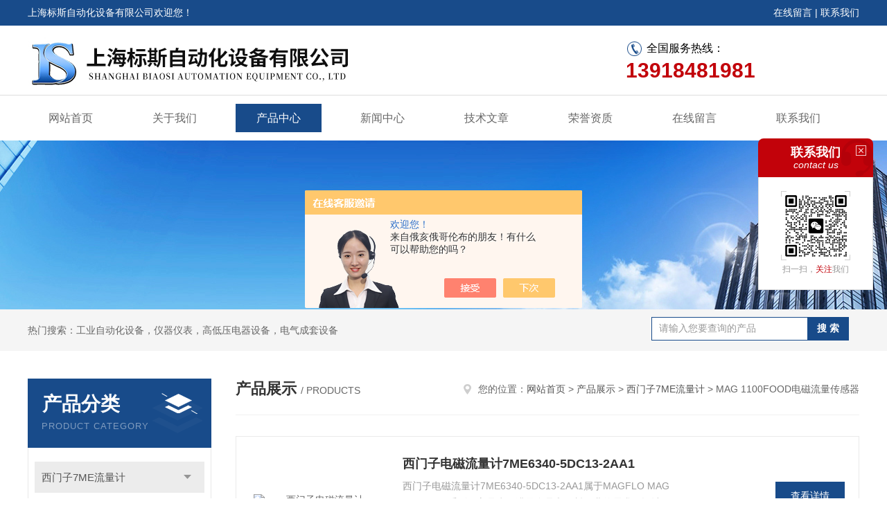

--- FILE ---
content_type: text/html; charset=utf-8
request_url: http://www.bs-siemens.com/SonList-1281490.html
body_size: 5690
content:
<!DOCTYPE html PUBLIC "-//W3C//DTD XHTML 1.0 Transitional//EN" "http://www.w3.org/TR/xhtml1/DTD/xhtml1-transitional.dtd">
<html xmlns="http://www.w3.org/1999/xhtml">
<head>
<link rel="canonical" href="http://www.bs-siemens.com/SonList-1281490.html" />

<meta http-equiv="Content-Type" content="text/html; charset=utf-8" />
<meta http-equiv="x-ua-compatible" content="ie=edge,chrome=1">
<TITLE>MAG 1100FOOD电磁流量传感器-上海标斯自动化设备有限公司</TITLE>
<META NAME="Description" CONTENT="上海标斯自动化设备有限公司专业供应销售MAG 1100FOOD电磁流量传感器系列产品,公司具有良好的市场信誉,专业的售后和技术服务团队,凭借多年不断技术创新,迎得了客户的认可,欢迎来电来涵洽谈合作！">
<META NAME="Keywords" CONTENT="MAG 1100FOOD电磁流量传感器">
<link rel="stylesheet" type="text/css" href="/skins/323022/css/style.css"/>
<script type="text/javascript" src="/skins/323022/js/jquery-3.6.0.min.js"></script>
<script type="text/javascript" src="/skins/323022/js/swiper.min.js"></script>
<!--导航当前状态 JS-->
<script language="javascript" type="text/javascript"> 
	var nav= '3';
</script>
<!--导航当前状态 JS END-->
<link rel="shortcut icon" href="/skins/323022/favicon.ico">
<script type="application/ld+json">
{
"@context": "https://ziyuan.baidu.com/contexts/cambrian.jsonld",
"@id": "http://www.bs-siemens.com/SonList-1281490.html",
"title": "MAG 1100FOOD电磁流量传感器-上海标斯自动化设备有限公司",
"upDate": "2025-09-17T14:18:02"
    }</script>
<script language="javaScript" src="/js/JSChat.js"></script><script language="javaScript">function ChatBoxClickGXH() { DoChatBoxClickGXH('https://chat.chem17.com',321640) }</script><script>!window.jQuery && document.write('<script src="https://public.mtnets.com/Plugins/jQuery/2.2.4/jquery-2.2.4.min.js" integrity="sha384-rY/jv8mMhqDabXSo+UCggqKtdmBfd3qC2/KvyTDNQ6PcUJXaxK1tMepoQda4g5vB" crossorigin="anonymous">'+'</scr'+'ipt>');</script><script type="text/javascript" src="https://chat.chem17.com/chat/KFCenterBox/323022"></script><script type="text/javascript" src="https://chat.chem17.com/chat/KFLeftBox/323022"></script><script>
(function(){
var bp = document.createElement('script');
var curProtocol = window.location.protocol.split(':')[0];
if (curProtocol === 'https') {
bp.src = 'https://zz.bdstatic.com/linksubmit/push.js';
}
else {
bp.src = 'http://push.zhanzhang.baidu.com/push.js';
}
var s = document.getElementsByTagName("script")[0];
s.parentNode.insertBefore(bp, s);
})();
</script>
<meta name="mobile-agent" content="format=html5;url=http://m.bs-siemens.com/sonlist-1281490.html">
<script type="text/javascript">
if(navigator.userAgent.match(/(iPhone|iPod|Android|ios)/i)){
    window.location = window.location.href.replace("www", "m");
}
</script>
</head>


<body>
<div id="header">
  <div class="top_t">
    <div class="w1200"> <span class="fl">上海标斯自动化设备有限公司欢迎您！</span> <span class="fr"><a href="/order.html">在线留言</a> | <a href="/contact.html">联系我们</a></span></div>
  </div>
  <div class="top_b">
    <div class="w1200">
      <div class="logo fl"><a href="/"><img src="/skins/323022/images/logo.jpg" alt="上海标斯自动化设备有限公司" /></a></div>
      <div class="top_tel fr"><p class="tel0" style="color:#000;">全国服务热线：</p><b>13918481981</b></div>
    </div>
  </div>
</div>
<div id="nav_box" class="clear clearfix">
  <div class="nav">
    <ul>
      <li id="navId1"><a href="/">网站首页</a></li>
      <li id="navId2"><a href="/aboutus.html">关于我们</a></li>
      <li id="navId3"><a href="/products.html">产品中心</a></li>
      <li id="navId4"><a href="/news.html" >新闻中心</a></li>
      <li id="navId5"><a href="/article.html">技术文章</a></li>
      <li id="navId6"><a href="/honor.html">荣誉资质</a></li>
      <li id="navId7" ><a href="/order.html">在线留言</a></li>
      <li id="navId8" ><a href="/contact.html">联系我们</a></li>
    </ul>
  </div>
</div>
<script language="javascript" type="text/javascript">
try {
    document.getElementById("navId" + nav).className = "nav_active";
}
catch (e) {}
</script>
<script src="https://www.chem17.com/mystat.aspx?u=shanghaibiaosi"></script>
<div class="ny_banner"><img src="/skins/323022/images/ny_banner.jpg"></div>
<!--主营产品和搜索框开始-->
<div class="mainprotl clear clearfix">
  <div class="w1200"> <span>热门搜索：工业自动化设备，仪器仪表，高低压电器设备，电气成套设备</span>
    <div class="search fl">
      <form name="form1" method="post" action="/products.html" onsubmit="return checkform(form1)">
        <input class="ss_input" type="text" name="keyword" onfocus="if (value =='请输入您要查询的产品'){value =''}" onblur="if (value =='')" value="请输入您要查询的产品">
        <input name="" type="submit" class="ss_an" value="搜 索">
      </form>
    </div>
  </div>
</div>
<!--主营产品和搜索框结束--> 
<div id="ny_con">
  <div class="w1200 clearfix">
    <div class="ny_left">
      <div class="in_left"><!--目录-->
        <div class="n_pro_list">
          <div class="proL">
            <div class="ttl"><b>产品分类</b>
              <p>Product category</p>
            </div>
            <ul class="yjk" id="div2">
              
              <li class="yj"><a href="/ParentList-1265490.html" class="yja">西门子7ME流量计</a><a style="cursor:Hand" onclick="showsubmenu('西门子7ME流量计')" class="dj">点击</a>
                <div id="submenu_西门子7ME流量计" style="display:none">
                  <ul>
                    
                    <li><a href="/SonList-1281493.html">TRANSMAG 2变送器和911/E传感器</a></li>
                    
                    <li><a href="/SonList-1281492.html">MAG 3100电磁流量传感器</a></li>
                    
                    <li><a href="/SonList-1281491.html">MAG 5100W电磁流量传感器</a></li>
                    
                    <li><a href="/SonList-1281490.html">MAG 1100FOOD电磁流量传感器</a></li>
                    
                    <li><a href="/SonList-1281489.html">MAG 1100电磁流量传感器</a></li>
                    
                    <li><a href="/SonList-1281462.html">MAG 6000I/6000I Exd电磁流量变送器</a></li>
                    
                    <li><a href="/SonList-1281460.html">MAG 5000/6000电磁流量变送器</a></li>
                    
                  </ul>
                </div>
              </li>
              
              <li><a href="/products.html" class="a1">查看全部</a></li>
            </ul>
          </div>
        </div>
      </div>
      <div class="in_left">
        <div class="n_pro_list">
          <div class="proL">
            <div class="ttl tt2"><b>相关文章</b>
              <p>Related articles</p>
            </div>
            <ul class="list_new">
              
              <li><a href="/Article-1278283.html" title="西门子7ME外夹式超声波流量计FST020的复位操作">西门子7ME外夹式超声波流量计FST020的复位操作</a></li>
              
              <li><a href="/Article-1429973.html" title="如何保养和维护超声波流量计">如何保养和维护超声波流量计</a></li>
              
              <li><a href="/Article-3805753.html" title="西门子TH200系列温度变送器的选型和参数">西门子TH200系列温度变送器的选型和参数</a></li>
              
              <li><a href="/Article-3506366.html" title="西门子气体分析仪在环境监测中的应用有哪些？">西门子气体分析仪在环境监测中的应用有哪些？</a></li>
              
              <li><a href="/Article-4258326.html" title="西门子7ML超声波物位计的工作原理及应用">西门子7ML超声波物位计的工作原理及应用</a></li>
              
              <li><a href="/Article-2379021.html" title="西门子雷达液位计的常见故障和处理方法">西门子雷达液位计的常见故障和处理方法</a></li>
              
              <li><a href="/Article-968307.html" title="西门子温度变送器使用注意事项及工作原理">西门子温度变送器使用注意事项及工作原理</a></li>
              
              <li><a href="/Article-3785160.html" title="西门子物位计如何进行故障诊断？">西门子物位计如何进行故障诊断？</a></li>
              
              <li><a href="/Article-1586452.html" title="西门子温度变送器在检验中出现的问题和解决方法">西门子温度变送器在检验中出现的问题和解决方法</a></li>
              
              <li><a href="/Article-1862814.html" title="西门子DSIII压力变送器（7MF4*33系列）如何设定">西门子DSIII压力变送器（7MF4*33系列）如何设定</a></li>
              
              
            </ul>
          </div>
        </div>
      </div>
    </div>
    <div class="ny_right">
    	 <div class="ny_title"> <span class="left"> <strong>产品展示 </strong>/ products </span> <span class="right"><img src="/skins/323022/images/home.png">您的位置：<a href="/">网站首页</a> &gt; <a href="/products.html">产品展示</a> &gt; <a href="/ParentList-1265490.html" title="西门子7ME流量计">西门子7ME流量计</a> &gt; MAG 1100FOOD电磁流量传感器
            </span> </div>
    
      <div class="index-proimg">
      <ul class="clearfix pro_lt">
        
          
        <li>
          <div class="pro_lt_c">
<div class="pro_img"><a href="/Products-38825847.html"><img src="http://img75.chem17.com/gxhpic_4114e4786c/8975028d8e14767f2c2f04ab82f02501719b6d8904ea585e47d8ffca2d9402ffc140348c3125441f_196_196_5.jpg" alt="西门子电磁流量计7ME6340-5DC13-2AA1" border="0"><i class="iblock"></i></a></div>
<div class="pro_text">
<b><a href="/Products-38825847.html" title="西门子电磁流量计7ME6340-5DC13-2AA1">西门子电磁流量计7ME6340-5DC13-2AA1</a></b>
<p>西门子电磁流量计7ME6340-5DC13-2AA1属于MAGFLO MAG 1100Food系列，它是为了满足食品和饮料工业的需求而设计。</p>
<div class="others"><span class="cs1">更新时间：<i>2025-09-17</i></span><span class="cs2">型号：<i></i></span><span class="cs3">浏览量：<i>1734</i></span></div>
</div>
<div class="pro_ck"><a href="/Products-38825847.html">查看详情</a></div>
</div>
        </li>
       
     
          
        <li>
          <div class="pro_lt_c">
<div class="pro_img"><a href="/Products-38771009.html"><img src="http://img75.chem17.com/gxhpic_4114e4786c/8975028d8e14767f2c2f04ab82f02501719b6d8904ea585e47d8ffca2d9402ffc140348c3125441f_196_196_5.jpg" alt="MAG3100P西门子电磁流量计7ME6340" border="0"><i class="iblock"></i></a></div>
<div class="pro_text">
<b><a href="/Products-38771009.html" title="MAG3100P西门子电磁流量计7ME6340">MAG3100P西门子电磁流量计7ME6340</a></b>
<p>MAG3100P西门子电磁流量计7ME6340属于MAGFLO MAG 1100Food系列，它是为了满足食品和饮料工业的需求而设计。</p>
<div class="others"><span class="cs1">更新时间：<i>2025-09-17</i></span><span class="cs2">型号：<i></i></span><span class="cs3">浏览量：<i>1120</i></span></div>
</div>
<div class="pro_ck"><a href="/Products-38771009.html">查看详情</a></div>
</div>
        </li>
       
     
          
        <li>
          <div class="pro_lt_c">
<div class="pro_img"><a href="/Products-38770973.html"><img src="http://img48.chem17.com/gxhpic_4114e4786c/a389d7f26eecdf06144b102e4391e0a8e5c2a9820d4bc401565b87b6259e357e19e75be2e9d247f9_196_196_5.png" alt="MAG 1100 FOOD电磁流量计7ME6140" border="0"><i class="iblock"></i></a></div>
<div class="pro_text">
<b><a href="/Products-38770973.html" title="MAG 1100 FOOD电磁流量计7ME6140">MAG 1100 FOOD电磁流量计7ME6140</a></b>
<p>MAG 1100 FOOD电磁流量计7ME6140属于MAGFLO MAG 1100Food系列，它是为了满足食品和饮料工业的需求而设计。</p>
<div class="others"><span class="cs1">更新时间：<i>2025-09-17</i></span><span class="cs2">型号：<i></i></span><span class="cs3">浏览量：<i>1003</i></span></div>
</div>
<div class="pro_ck"><a href="/Products-38770973.html">查看详情</a></div>
</div>
        </li>
       
     
          
        <li>
          <div class="pro_lt_c">
<div class="pro_img"><a href="/Products-38768208.html"><img src="http://img75.chem17.com/gxhpic_4114e4786c/8975028d8e14767f2c2f04ab82f02501719b6d8904ea585e47d8ffca2d9402ffc140348c3125441f_196_196_5.jpg" alt="西门子电磁流量计7ME6140-1RA10-1AA1" border="0"><i class="iblock"></i></a></div>
<div class="pro_text">
<b><a href="/Products-38768208.html" title="西门子电磁流量计7ME6140-1RA10-1AA1">西门子电磁流量计7ME6140-1RA10-1AA1</a></b>
<p>西门子电磁流量计7ME6140-1RA10-1AA1属于MAGFLO MAG 1100Food系列，它是为了满足食品和饮料工业的需求而设计。</p>
<div class="others"><span class="cs1">更新时间：<i>2025-09-17</i></span><span class="cs2">型号：<i></i></span><span class="cs3">浏览量：<i>1093</i></span></div>
</div>
<div class="pro_ck"><a href="/Products-38768208.html">查看详情</a></div>
</div>
        </li>
       
     
          
        <li>
          <div class="pro_lt_c">
<div class="pro_img"><a href="/Products-38364628.html"><img src="http://img75.chem17.com/gxhpic_4114e4786c/8975028d8e14767f2c2f04ab82f02501719b6d8904ea585e47d8ffca2d9402ffc140348c3125441f_196_196_5.jpg" alt="西门子电磁流量计7ME6140-2YM22-2JA1" border="0"><i class="iblock"></i></a></div>
<div class="pro_text">
<b><a href="/Products-38364628.html" title="西门子电磁流量计7ME6140-2YM22-2JA1">西门子电磁流量计7ME6140-2YM22-2JA1</a></b>
<p>西门子电磁流量计7ME6140-2YM22-2JA1属于MAGFLO MAG 1100Food系列，它是为了满足食品和饮料工业的需求而设计。</p>
<div class="others"><span class="cs1">更新时间：<i>2025-09-16</i></span><span class="cs2">型号：<i></i></span><span class="cs3">浏览量：<i>1422</i></span></div>
</div>
<div class="pro_ck"><a href="/Products-38364628.html">查看详情</a></div>
</div>
        </li>
       
     
      </ul>
      <div id="clear"></div>
        <div id="fengye">共&nbsp;38&nbsp;条记录，当前&nbsp;1&nbsp;/&nbsp;8&nbsp;页&nbsp;&nbsp;首页&nbsp;&nbsp;上一页&nbsp;&nbsp;<a href="/SonList-1281490-p2.html">下一页</a>&nbsp;&nbsp;<a href="/SonList-1281490-p8.html">末页</a>&nbsp;&nbsp;跳转到第<input style="width:20px" class="p_input" type="text" name="custompage" id="custompage" onkeypress="return event.keyCode>=48&&event.keyCode<=57" onKeyDown="if(event.keyCode==13) {window.location='/SonList-1281490-p'+this.value+'.html'; return false;}">页&nbsp;<input type="button" value="GO" style="width:40px;height:22px" onclick="window.location='/SonList-1281490-p'+document.getElementById('custompage').value+'.html';" /></div> 
    </div>
    </div>
  </div>
</div>
<div id="clear"></div>
<!--Foot begin-->
<div class="foot_box">
  <div class="foot_t">
    <div class="w1200"> <a href="/">网站首页</a>　|　<a href="/aboutus.html">关于我们</a>　|　<a href="/products.html">产品中心</a>　|　<a href="/news.html">新闻动态</a>　|　<a href="/article.html">技术文章</a>　|　<a href="/honor.html">荣誉资质</a>　|　<a href="/order.html">在线留言</a>　|　<a href="/contact.html">联系我们</a> <span><a href="#"></a></span> </div>
  </div>
  <div class="foot_b">
    <div class="w1200">
      <div class="f_b_t">
        <div class="f_contact fl">
          <p>联系我们 </p>
          <span>上海标斯自动化设备有限公司</span>
          <span>公司地址：上海市曹安路4658号&nbsp;&nbsp;&nbsp;技术支持：<a href="https://www.chem17.com" target="_blank" rel="nofollow noopener noreferrer">化工仪器网</a></span> <span class="xian"></span>
          <ul>
            <li class="heart">电　　话：18149706620</li>
            <li class="heart1">QQ：35445169</li>
            <li class="heart2">公司传真：</li>
            <li class="heart3">邮箱：35445169@qq.com</li> 
          </ul>
          
         </div>
         <div class="f_ewm fr">
         <p>扫一扫 <b>更多精彩</b></p>  
          <div class="code1 fl">
            <img src="/skins/323022/images/wx.jpg">
            <p>微信二维码</p>
           </div>
          <div class="code2 fl">
            <img src="/skins/323022/images/wx1.jpg">
            <p>网站二维码</p>
          </div>
      </div>
    </div>
    </div>
    <div class="copyright">
       &copy; 2026 版权所有：上海标斯自动化设备有限公司&nbsp;&nbsp;&nbsp;<a target="_blank" href="http://beian.miit.gov.cn/" rel="nofollow noopener noreferrer">备案号：沪ICP备16015425号-1</a>&nbsp;&nbsp;&nbsp;<a href="/sitemap.xml" target="_blank noopener noreferrer" >sitemap.xml</a>&nbsp;&nbsp;&nbsp;<a href="https://www.chem17.com/login" target="_blank" rel="nofollow noopener noreferrer">管理登陆</a>
    </div>
  </div>
</div>
<!--Foot end-->

<!--网站漂浮 begin-->
<div id="gxhxwtmobile" style="display:none;">13918481981</div>
 <div class="pf_new">
	<div class="hd"><p>联系我们</p><span>contact us</span><em class="close"></em></div>
    <div class="conn">
    	<!--<div class="lxr">
            <a href="http://wpa.qq.com/msgrd?v=3&amp;uin=35445169&amp;site=qq&amp;menu=yes" target="_blank" class="qq"><img src="/skins/323022/images/qq.png" title="QQ交谈">QQ交谈</a>
            <a onclick="ChatBoxClickGXH()" href="#" class="zx" target="_self"><img src="/skins/323022/images/zx2.png" title="点击这里给我发消息">在线交流</a>
        </div>-->
        <div class="wx"><p><img src="/skins/323022/images/wx.jpg" /><i class="iblock"></i></p><span>扫一扫，<em>关注</em>我们</span></div>
    </div>
    <div class="bd"><a href="javascript:goTop();"><p></p><span>返回顶部</span></a></div>
</div>
<div class="pf_new_bx"><p></p><span>联<br />系<br />我<br />们</span><em></em></div>
<!--网站漂浮 end-->

<script type="text/javascript" src="/skins/323022/js/pt_js.js"></script>

 <script type='text/javascript' src='/js/VideoIfrmeReload.js?v=001'></script>
  
</html>
</body>